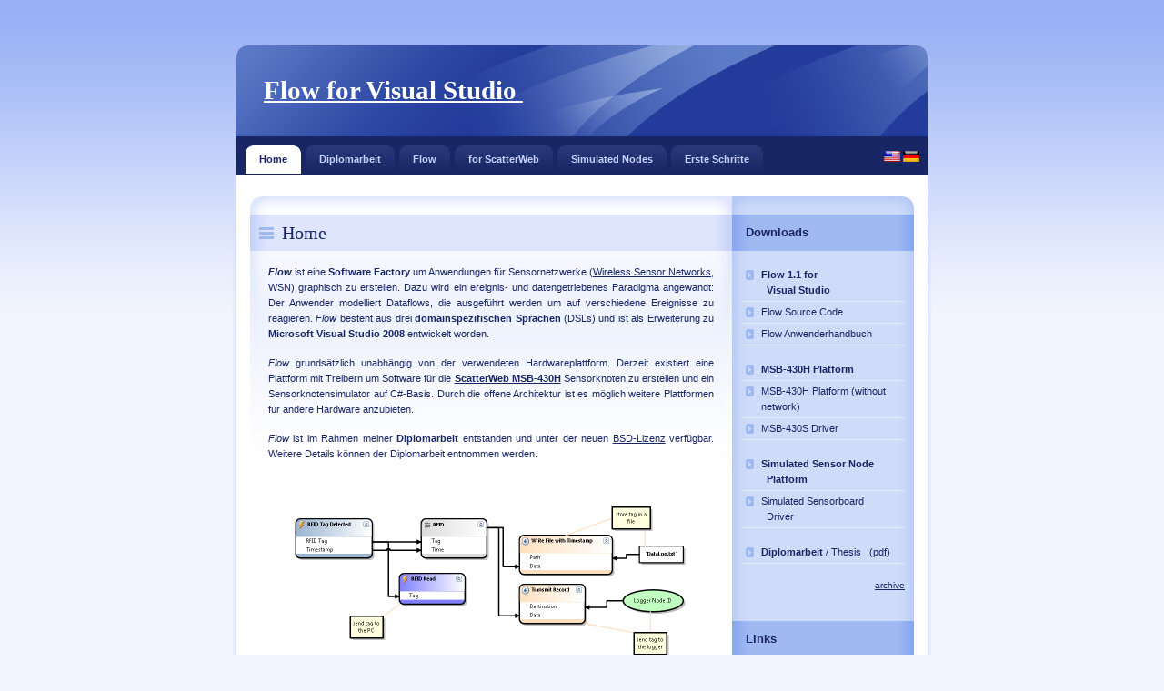

--- FILE ---
content_type: text/html
request_url: https://flow.irgendwie.net/
body_size: 9707
content:
<?xml version="1.0"?>
<!DOCTYPE html PUBLIC "-//W3C//DTD XHTML 1.0 Transitional//EN" "http://www.w3.org/TR/xhtml1/DTD/xhtml1-transitional.dtd">
<html xmlns="http://www.w3.org/1999/xhtml" xml:lang="de" lang="de_DE">
<head>
<title>Home - Flow for Visual Studio</title>
<meta http-equiv="content-type" content="text/html; charset=utf-8" />
<meta http-equiv="content-language" content="german" />


<base href="" />
<meta name="Generator" content="CMS Made Simple - Copyright (C) 2004-6 Ted Kulp. All rights reserved." />
<meta http-equiv="Content-Type" content="text/html; charset=utf-8" />
 
<link rel="stylesheet" type="text/css" media="print" href="stylesheet.php@cssid=47&amp;mediatype=print.css" />
<link rel="stylesheet" type="text/css" media="screen" href="stylesheet.php@cssid=48&amp;mediatype=screen.css" />
<link rel="stylesheet" type="text/css" media="screen" href="stylesheet.php@cssid=49&amp;mediatype=screen.css" />

<!--[if lte IE 6]><link rel="stylesheet" type="text/css" href="uploads/crystalx/main-msie.css" /><![endif]-->
<!--[if IE 7]><link rel="stylesheet" type="text/css" href="uploads/crystalx/ie7hack.css" /><![endif]-->
<link rel="alternate" type="application/rss+xml" title="RSS 2.0" href="index.php@mact=News,cntnt01,rss&amp;cntnt01showtemplate=false&amp;cntnt01category=&amp;cntnt01number=20&amp;cntnt01returnid=55.html" /></head>
<body>


<!-- Main -->
<div id="main" class="box">

    <!-- Header -->
    <div id="header">

        <!-- Logotyp -->
        <h1 id="logo"><a href="index.html"><strong>Flow for Visual Studio</strong><span>&nbsp;</span></a></h1>
        <hr class="noscreen" />

        <!-- Quick links -->
        <div class="noscreen noprint">
            <p><em>Quick links: <a href="index.html#content">content</a>, <a href="index.html#tabs">navigation</a>, <a href="index.html#search">search</a>.</em></p>
            <hr />
        </div>


        <!-- Search -->

<!--        <div id="search" class="noprint">
<form id="cntnt01moduleform_1" method="get" action="index.php"><div class="hidden"><input type="hidden" name="mact" value="Search,cntnt01,dosearch,0" /><input type="hidden" name="hl" value="de" /><input type="hidden" name="cntnt01returnid" value="55" /></div>


    <label for="cntnt01searchinput"></label>:&nbsp;<input type="text" id="cntnt01searchinput" name="cntnt01searchinput" size="20" maxlength="50" value="Enter Search..." onfocus="if(this.value==this.defaultValue) this.value='';" onblur="if(this.value=='') this.value=this.defaultValue;"/><input name="submit" value="" type="submit" />

</form>

        </div>--> <!-- /search -->
    </div> <!-- /header -->

    <!-- Main menu (tabs) -->
     <div id="tabs" class="noprint">

            <h3 class="noscreen">Navigation</h3>
            <div id="menuwrapper">

<ul class="box">
<li class="active"><a class="menuactive" href="de/home.html">Home<span class="tab-l">&nbsp;</span><span class="tab-r">&nbsp;</span></a></li>
<li><a href="de/thesis.html">Diplomarbeit<span class="tab-l">&nbsp;</span><span class="tab-r">&nbsp;</span></a></li>
<li><a href="de/flow.html">Flow<span class="tab-l">&nbsp;</span><span class="tab-r">&nbsp;</span></a></li>
<li><a href="de/scatterweb.html">for ScatterWeb<span class="tab-l">&nbsp;</span><span class="tab-r">&nbsp;</span></a></li>
<li><a href="de/simulatednodes.html">Simulated Nodes<span class="tab-l">&nbsp;</span><span class="tab-r">&nbsp;</span></a></li>
<li><a href="de/firststeps.html">Erste Schritte<span class="tab-l">&nbsp;</span><span class="tab-r">&nbsp;</span></a></li>
</ul>
<div class="clear"></div>
</div>


       <hr class="noscreen" />
     </div> <!-- /tabs -->

   <div style="float: right; margin-right: 14px; margin-top:-26px"> <a href="en/home.html" ><img src="images/lang/en_US.png" style="border:0" alt="English" /></a> <span ><img src="images/lang/de_DE.png" style="border:0" alt="Deutsch" /></span> </div>
 
    <!-- Page (2 columns) -->
    <div id="page" class="box">
    <div id="page-in" class="box">

        <div id="strip" class="box noprint">

            <!-- RSS feeds -->
<!--            <p id="rss"><strong>RSS:</strong> <a href="#">articles</a> / <a href="#">comments</a></p> -->
            <hr class="noscreen" /> 

            <!-- Breadcrumbs -->
<!--            <p id="breadcrumbs">You are here: <span class="lastitem">Home</span></p> -->
            <hr class="noscreen" />
            
        </div> <!-- /strip -->

        <!-- Content -->
 
       <div id="content">
            <div class="article">
                <h2><span>Home</span></h2>
<p><em><strong>Flow </strong></em>ist eine <strong>Software Factory</strong> um Anwendungen für Sensornetzwerke (<a href="http://de.wikipedia.org/wiki/WSN">Wireless Sensor Networks</a>, WSN) graphisch zu erstellen. Dazu wird ein ereignis- und datengetriebenes Paradigma angewandt: Der Anwender modelliert Dataflows, die ausgeführt werden um auf verschiedene Ereignisse zu reagieren. <em>Flow </em>besteht aus drei <strong>domainspezifischen Sprachen</strong> (DSLs) und ist als Erweiterung zu <strong>Microsoft Visual Studio 2008</strong> entwickelt worden.</p>
<p><em>Flow </em>grundsätzlich unabhängig von der verwendeten Hardwareplattform. Derzeit existiert eine Plattform mit Treibern um Software für die <a href="http://cst.mi.fu-berlin.de/projects/ScatterWeb/hardware/msb/index.html"><strong>ScatterWeb MSB-430H</strong></a> Sensorknoten zu erstellen und ein Sensorknotensimulator auf C#-Basis. Durch die offene Architektur ist es möglich weitere Plattformen für andere Hardware anzubieten.</p>
<p><em>Flow </em>ist im Rahmen meiner <strong>Diplomarbeit</strong> entstanden und unter der neuen <a href="http://creativecommons.org/licenses/BSD/">BSD-Lizenz</a> verfügbar. Weitere Details können der Diplomarbeit entnommen werden.</p>
<p> </p>
<p style="text-align: center;"><a href="uploads/images/dataflow.png"><img title="Dataflow" src="uploads/images/dataflowsmall.png" alt="" width="436" height="171" /></a></p>
<p style="text-align: right;"><span style="font-size: x-small;">(<a href="de/flow.html" title="Flow">weitere Screenshots</a> und <a href="de/dataflows.html" title="Dataflows">Dataflows</a>)</span></p> 
        </div> 
</div>

<!-- /content -->

        <!-- Right column -->
        <div id="col" class="noprint">
            <div id="col-in">

                <hr class="noscreen" />

                <!-- Category -->
<!--                <h3 ><span>News</span></h3>
                <div id="about-me">-->
<!-- Displaying News Module -->
<!-- News Categories: '' -->
<!-- Start News Display Template -->
<!-- End News Display Template -->
<!--                </div> -->

                <hr class="noscreen" />

                <!-- Downloads -->
                <h3><span>Downloads</span></h3>

                <ul id="links">
                    <li><a href="uploads/downloads/FlowSetup.v1.1.exe"><b>Flow 1.1 for<br/>&nbsp;&nbsp;Visual Studio</b></a></li>
                    <li><a href="uploads/downloads/FlowSourceCode.v1.1.zip">Flow Source Code</a></li>
                    <li><a href="uploads/downloads/Flow&#32;Anwenderhandbuch.pdf">Flow Anwenderhandbuch</a></li>
                </ul>
                <ul id="links">
                    <li><a href="uploads/downloads/MSB-430H&#32;FlowPlatformSetup.exe"><b>MSB-430H Platform</b></a></li>
                    <li><a href="uploads/downloads/MSB-430H&#32;FlowPlatformSetup&#32;without&#32;network.exe">MSB-430H Platform (without network)</a></li>
                    <li><a href="uploads/downloads/MSB-430S&#32;Driver.zip">MSB-430S Driver</a></li>
                </ul>
                 <ul id="links">
                    <li><a href="uploads/downloads/SimulatedFlowSensorNodeSetup.exe"><b>Simulated Sensor Node<br/>&nbsp;&nbsp;Platform</b></a></li>
                    <li><a href="uploads/downloads/SimulatedSensorBoard.zip">Simulated Sensorboard<br/>&nbsp;&nbsp;Driver</a></li>

                </ul>
                <ul id="links">
                    <li><a href="uploads/downloads/Diplomarbeit&#32;Benjamin&#32;Schröter.pdf"><b>Diplomarbeit</b> / Thesis &nbsp;&nbsp;(pdf)</a></li>



                <hr class="noscreen" />
<p style="text-align: right;"><span style="font-size: x-small;"><a href="de/changelog.html" title="Changelog">archive</a></span></p>
              <p/>

                <!-- Links -->
                <h3><span>Links</span></h3>
                <ul id="links">
                    <li><a href="http://www.fu-berlin.de/">Freie Universität Berlin</a></li>
                    <li><a href="http://www.inf.fu-berlin.de/">&nbsp;&nbsp;Institut für Informatik</a></li>
                    <li><a href="http://cst.mi.fu-berlin.de/">&nbsp;&nbsp;AG Technische Informatik</a></li>
                    <li><a href="http://cst.mi.fu-berlin.de/projects/ScatterWeb/index.html">ScatterWeb</a></li> 
                </ul>   
                <ul id="links">
                    <li><a href="http://www.ticklishtechs.net/">Ticklish Techs</a></li>
                </ul>      
            </div> <!-- /col-in -->



        </div> <!-- /col -->

    </div> <!-- /page-in -->
 </div> <!-- /page -->


    <!-- Footer -->
    <div id="footer">
<!--        <div id="top" class="noprint"><p><span class="noscreen">Top</span>
<a href="/#header" title="Back on top">Back on top <span>&nbsp;</span></a></p></div>-->
        <hr class="noscreen" />
        
<p id="copyright">(c) Copyright 2008 <a href="de/contact.html" title="Kontakt">Benjamin Schr&ouml;ter</a></p>

    </div> <!-- /footer -->

</div> <!-- /main -->

</body>
</html><!-- 0.052797 / 28 / 9004488 / 10251640 -->


--- FILE ---
content_type: text/css
request_url: https://flow.irgendwie.net/stylesheet.php@cssid=48&mediatype=screen.css
body_size: 9503
content:
/* Start of CMSMS style sheet 'crystalx : crystalx_main' */
/* ----------------------------------------------------------------------------------------------------------

    This website template was downloaded from http://www.nuviotemplates.com - visit us for more templates

    Structure:
    display; position; float; z-index; overflow; width; height; margin; padding; border; background; align; font;

---------------------------------------------------------------------------------------------------------- */


* {min-height:1px;}
body {border:0; margin:0; padding:0; background:#F2F5FE url("uploads/crystalx/bg.gif") 0 0 repeat-x; font:70%/160% "verdana",sans-serif; color:#192666; text-align:center;}

a {color:#192666;}
a:hover {color:#4F6AD7;}

p {border:0; margin:15px 0; padding:0;}

div {display:block; border:0; margin:0; padding:0;}

h1, h2, h3, h4, h5 {border:0; margin:15px 0 10px 0; padding:0; font-weight:bold;}
h1 {font-size:260%; line-height:100%; font-family:"georgia",serif; font-weight:normal;}
h2 {font-size:180%; line-height:100%; font-family:"georgia",serif; font-weight:normal;}
h3 {font-size:120%; line-height:100%; font-weight:bold;}
h4 {font-size:120%;}
h5 {font-size:100%;}

table {display:table; border-collapse:collapse; margin:15px 0; padding:0; border:1px solid #B7CAF6; font-size:100%;}
tr {display:table-row;}
th, td {display: table-cell; border:1px solid #B7CAF6; margin:0; padding:5px; vertical-align:top; text-align:left;}
th {background:#E7ECFD; text-align:center; color:#192666; font-weight:bold;}

ul, ol {display:block; border:0; margin:15px 0 15px 40px; padding:0;}
ol {list-style-type:decimal;}
li {display:list-item; border:0; margin:0; padding:0;}
ul ul, ul ol, ol ol, ol ul {margin: 0 0 0 20px;}

dl {border:0; margin:15px 0; padding:0;}
dt {border:0; margin:0; padding:0; font-weight:bold;}
dd {border:0; margin:0 0 0 30px; padding:0;}

form {border:0; margin:0; padding:0;}
fieldset {border:1px solid #ccc; margin:15px 0; padding:10px;}
legend {margin-left:10px; font-size:100%; font-weight:bold; color:#008;}

hr {display:block; height:1px; margin:10px 0; padding:0; background:#CCC; border:0 solid #CCC; color:#CCC;}

a, img, span {border:0; margin:0; padding:0;}
abbr, acronym {border-bottom:1px dotted #CCC; cursor:help;}

del, .through {text-decoration:line-through;}
strong, .strong {font-weight:bold;}
cite, em, q, var {font-style:italic;}
code, kbd, samp {font-family:monospace; font-size:110%;}

.f-left {float:left;}
.f-right {float:right;}

.t-left {text-align:left;}
.t-center {text-align:center;}
.t-right {text-align:right;}

.va-middle {vertical-align:middle;}

.clear {clear:both;}
.box {min-height:1px;}
.box:after {content:"."; display:block; line-height:0px; font-size:0px; visibility:hidden; clear:both;}

.nom {margin:0;}
.noscreen {display:none;}

/* -----------------...........--------------------------------------------------------------------------------------- */

#main {width:770px; margin:50px auto 0 auto; text-align:left;}

#header {position:relative; width:770px; height:100px; margin:0; padding:0; background:#233C9B url("uploads/crystalx/header.jpg") 0 0 no-repeat; color:#FFF;}

    #header #logo {position:absolute; top:35px; left:35px; margin:0;}
    #header #logo a {color:#FFF;}
    #header #logo a:hover {color:#B5C4E3; text-decoration:underline;}
    
    #header #search {position:absolute; top:35px; right:20px;}
    #header #search form {position:relative;}
    #header #search #search-input-out {position:absolute; top:0; right:45px; width:155px; height:28px; margin:0; padding:0; border:0; background:url("uploads/crystalx/search_input.gif") 0 0 no-repeat; font:bold 90%/100% "verdana",sans-serif; color:#192666;}
    #header #search #search-input {width:140px; margin:5px 8px; padding:3px 0; border:0; background:#FFF; font:bold 100%/100% "verdana",sans-serif; color:#192666;}
#header #search #cntnt01searchinput {width:140px; margin:5px 8px; padding:3px 0; border:0; background:#FFF; font:bold 100%/100% "verdana",sans-serif; color:#192666;}
    #header #search #search-submit {position:absolute; top:0; right:0px;}
    #header #search fieldset {margin:0; padding:0; border:0;}
    #header #search fieldset {width:200px;}
    #header #search legend {display:none;}

#page {width:770px; min-height:1px; background:#FFF url("uploads/crystalx/bg_page.gif") 0 0 repeat-y; _height:1px;}
#page-in {min-height:1px; padding:10px 0; background:url("uploads/crystalx/bg_page_in.jpg") 0 0 no-repeat; _height:1px;}

#strip {position:relative; clear:both; padding:3px 20px 10px 20px; color:#6182D1;}
#strip p {margin:0;}
#strip a {color:#6182D1;}
#strip a:hover {color:#192666;}

    #strip #breadcrumbs {width:520px; margin:0; padding:0;}
    
    #strip #rss {float:right; width:175px; _width:200px; margin:0; padding-left:25px; background:url("uploads/crystalx/ico_rss.gif") 0 50% no-repeat}

#content {float:left; width:530px; _width:550px; margin:0; padding:0 0 0 20px;}

    #content .article {clear:both; margin:0; padding:20px; background:url("uploads/crystalx/content_article_bg.jpg") 0 0 no-repeat;}
    #content .article h2 {margin:0 -20px; padding:10px; background:#DEE5FD url("uploads/crystalx/content_title_bg.gif") 0 0 repeat-y; color:#192666;}
    #content .article h2 span {background:url("uploads/crystalx/ico_list.gif") 0 50% no-repeat; padding-left:25px;}
    
    #content .article p {text-align:justify;}
    #content .info {margin:10px 0; padding-bottom:8px; border-bottom:1px solid #DEE5FD; color:#6685CC;}
    #content .info a {color:#6685CC;}
    #content .info a:hover {color:#FF9000;}
    
    #content .info span.date, #content .info span.cat, #content .info span.user, #content .info span.comments {padding-left:15px;}
    #content .info span.date {background:url("uploads/crystalx/ico_date.gif") 0 50% no-repeat;}
    #content .info span.cat {background:url("uploads/crystalx/ico_cat.gif") 0 50% no-repeat; margin-left:8px;}
    #content .info span.user {background:url("uploads/crystalx/ico_user.gif") 0 50% no-repeat; margin-left:8px;}
    #content .info span.comments {background:url("uploads/crystalx/ico_comments.gif") 0 50% no-repeat; margin-left:8px;}

    #content .btn-more {margin:0 0 15px 0; padding:0; border:0; position:relative;}
    #content .btn-more a {display:block; position:absolute; top:0; right:0; width:67px; _width:95px; height:21px; margin:0; padding:0 0 0 28px; background:url("uploads/crystalx/btn_more.gif") 0 0 no-repeat; color:#FFF; text-decoration:none;}
    #content .btn-more a:hover {background:url("uploads/crystalx/btn_more.gif") -95px 0 no-repeat;}

#col {float:left; width:200px; margin:0; padding:0; background:#CEDBF9 url("uploads/crystalx/col_bg.gif") 0 0 repeat-y;}
#col-in {padding:20px 10px; background:url("uploads/crystalx/col_top.gif") 0 0 no-repeat;}
#col h3 {padding:13px 15px 14px 15px; margin:0 -10px 15px -10px; background:#A0B9F3 url("uploads/crystalx/col_title_bg.gif") 0 0 repeat-y; color:#192666;}

    #col #about-me {margin-bottom:15px; line-height:130%;}
    #col #about-me p {margin:0;}
    #col #about-me #me {float:left; width:54px; height:58px; margin-right:7px;}

    #col ul#category {margin:15px 0; padding:0; list-style:none;}
    #col ul#category li {margin:0; padding:0; border-bottom:1px solid #E0E8FA;}
    #col ul#category li a {display:block; padding:3px 0 3px 22px; background:url("uploads/crystalx/ico_archive.gif") 5px 6px no-repeat; text-decoration:none;}
    #col ul#category li a:hover {background-color:#D3DFF8; color:#192666;}
    #col ul#category li#category-active a {background:#E0E8FA url("uploads/crystalx/ico_archive2.gif") 5px 50% no-repeat; font-weight:bold;}
    
    #col ul#archive {margin:15px 0; padding:0; list-style:none;}
    #col ul#archive li {margin:0; padding:0; border-bottom:1px solid #E0E8FA;}
    #col ul#archive li a {display:block; padding:3px 0 3px 22px; background:url("uploads/crystalx/ico_archive.gif") 5px 50% no-repeat; text-decoration:none;}
    #col ul#archive li a:hover {background-color:#D3DFF8; color:#192666;}
    #col ul#archive li#archive-active a {background:#E0E8FA url("uploads/crystalx/ico_archive2.gif") 5px 6px no-repeat; font-weight:bold;}
    
    #col ul#links {margin:15px 0; padding:0; list-style:none;}
    #col ul#links li {margin:0; padding:0; border-bottom:1px solid #E0E8FA;}
    #col ul#links li a {display:block; padding:3px 0 3px 22px; background:url("uploads/crystalx/ico_links.gif") 5px 6px no-repeat; text-decoration:none;}
    #col ul#links li a:hover {background-color:#D3DFF8; color:#192666;}

#footer {position:relative; clear:both; width:770px; height:60px; margin-bottom:50px; background:url("uploads/crystalx/footer.jpg") 0 0 no-repeat; color:#6685CC;}
#footer a {color:#6685CC;}
#footer a:hover {color:#192666;}

    #top {position:absolute; top:55px; left:550px;}
    #top p {position:relative; width:30px; height:25px; margin:0; overflow:hidden;}
    #top p span {display:block; position:absolute; left:0; top:0; z-index:1; width:30px; height:25px; background:url("uploads/crystalx/ico_top.gif") 0 0 no-repeat; cursor:pointer;}
    #top a:hover span {background:url("uploads/crystalx/ico_top.gif") -30px 0 no-repeat;}

    #footer p#copyright {position:absolute; top:10px; left:40px; margin:0;}

    #createdby {position:absolute; top:10px; left:562px; margin:0; color:#8CA3D8;}
    #createdby a {color:#8CA3D8;}

/* End of 'crystalx : crystalx_main' */



--- FILE ---
content_type: text/css
request_url: https://flow.irgendwie.net/stylesheet.php@cssid=49&mediatype=screen.css
body_size: 1704
content:
/* Start of CMSMS style sheet 'crystalx : crystalx_menu' */
/* CSS Document */

/* Main menu (tabs) */
#tabs {background:#192666; margin:0 5px; padding:10px 0 0 0; _height:1px;}

    #tabs ul {margin:0 10px; padding:0; list-style:none;}
    #tabs ul li {margin:0 5px 0 0; padding:0; float:left;}
    #tabs ul li a {display:block; position:relative; padding:7px 15px; border:0; background:url("uploads/crystalx/tab_link.gif") 0 0 repeat-x; color:#C6D2FC; font-weight:bold; text-decoration:none; cursor:pointer;}
    
    /* Main menu (tabs - link) */
    #tabs ul li a span.tab-l, #tabs ul li a:hover span.tab-l {position:absolute; top:0; left:0; _left:-15px; width:8px; height:8px; background:url("uploads/crystalx/tab_link_l.gif") 0 0 no-repeat;}
    #tabs ul li a span.tab-r, #tabs ul li a:hover span.tab-r {position:absolute; top:0; right:0; _right:-1px; width:8px; height:8px; background:url("uploads/crystalx/tab_link_r.gif") 100% 0 no-repeat;}
    
    /* Main menu (tabs - hover) */
    #tabs ul li a:hover {background:url("uploads/crystalx/tab_hover.gif") 0 0 repeat-x; color:#FFF;}
    #tabs ul li a:hover span.tab-l {background:url("uploads/crystalx/tab_hover_l.gif") 0 0 no-repeat;}
    #tabs ul li a:hover span.tab-r {background:url("uploads/crystalx/tab_hover_r.gif") 100% 0 no-repeat;}
    
    /* Main menu (tabs - active) */
    #tabs ul li.active a {background:#FFF; color:#192666;}
    #tabs ul li.active a span.tab-l {position:absolute; top:0; left:0; _left:-15px; width:8px; height:8px; background:url("uploads/crystalx/tab_active_l.gif") 0 0 no-repeat;}
    #tabs ul li.active a span.tab-r {position:absolute; top:0; right:0; width:8px; height:8px; background:url("uploads/crystalx/tab_active_r.gif") 100% 0 no-repeat;}
/* End of 'crystalx : crystalx_menu' */



--- FILE ---
content_type: text/css
request_url: https://flow.irgendwie.net/stylesheet.php@cssid=47&mediatype=print.css
body_size: 988
content:
/* Start of CMSMS style sheet 'crystalx : crystalx_print' */
/* ----------------------------------------------------------------------------------------------------------

    This website template was downloaded from http://www.nuviotemplates.com - visit us for more templates

    Structure:
    display; position; float; z-index; overflow; width; height; margin; padding; border; background; align; font;

---------------------------------------------------------------------------------------------------------- */

body {border:0; margin:0; padding:0; font-size:12pt}

a {color:#000; text-decoration:none;}

h1, h2, h3 {page-break-after:avoid; page-break-inside:avoid;}

table {border-collapse: collapse; border-width:1px; border-style:solid;}
th, td {display:table-cell; border-width:1px; border-style:solid;}


hr {display:block; height:2px; margin:0; padding:0; background:#000; border:0 solid #000; color:#000;}

blockquote {page-break-inside:avoid}
ul, ol, dl {page-break-before:avoid}

.noprint {display:none;}
/* End of 'crystalx : crystalx_print' */

